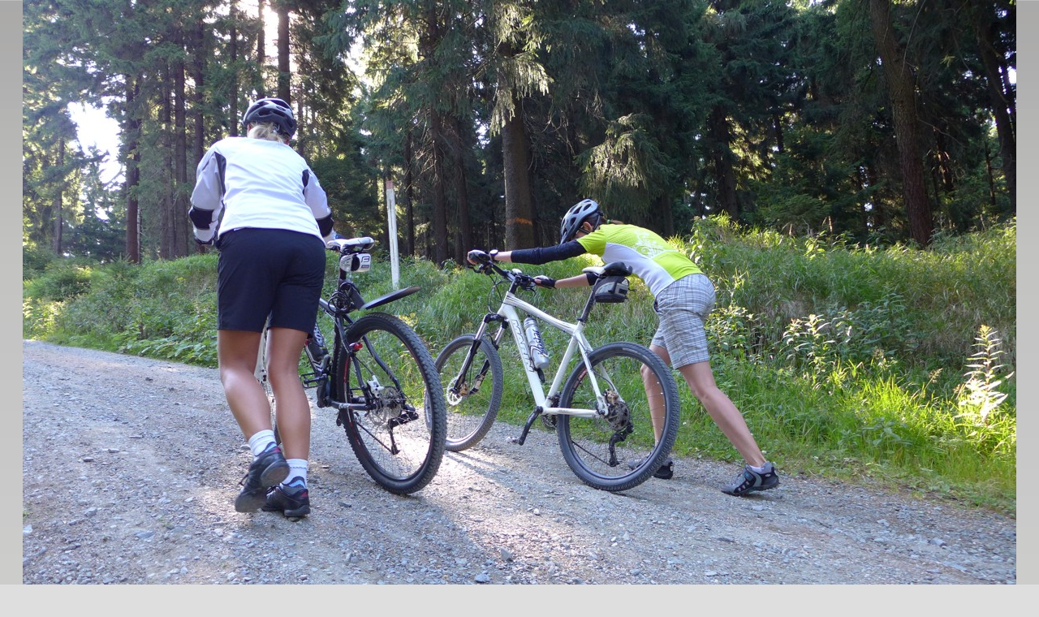

--- FILE ---
content_type: text/css
request_url: https://www.sokol-kraslice.cz/style.1656676720.1.css
body_size: 5758
content:
@media screen, projection {

/*	---------------------------------------------------------------------------------------
	Basic
	- - - - - - - - - - - - - - - - - - - - - - - - - - - - - - - - - - - - - - - - - - - -*/

* { margin: 0; padding: 0; }
body { text-align: center; font: 80%/1.5 Tahoma, "Lucida Grande CE", lucida, sans-serif; color: #000; background: #DEDEDE url("/img/picture/2/pozadi.png") center top repeat-y; background-attachment: fixed; 
  overflow: auto;
  min-width: 1024px;
}
hr { display: none; }
table , form { font-size: 100%; }
a { color: #DA251C; }
a:hover { text-decoration: none; }
a img { border: none; }
p { margin: 15px 0; }
td, th { padding: 1px; }

form { clear: left; margin: 0; }
form dt { float: left; clear: left; display: block; width: 100px; margin: 0 5px 10px 0; }
form dd { margin-bottom: 10px; }
button { clear: both; }
fieldset { padding: 0; border: none; }
legend , #content h3 { margin: 20px 0; font-weight: bold; font-size: small; _font-size: x-small; color: #000; }
input , textarea { font-family: Tahoma, "Lucida Grande CE", lucida, sans-serif; background-color: #fff; }
center { margin: 15px 0; }

#photos h2 { clear: both; }

.accessibility-links { position: absolute; top: -1500px; z-index: -1; }
.decoration { display: none; }
.clear { clear: both; overflow: hidden; visibility: hidden; width: 1px; height: 1px; margin-top: -1px; line-height: 0; font-size: 0; }


.left { text-align: left; }
.right { text-align: right; }
.center { text-align: center; }
.justify { text-align: justify; }

.left-float { float: left; }
.right-float { float: right; }
img.left-float { margin: 10px 10px 10px 0; }
img.right-float { margin: 10px 0 10px 10px; }

#content ul, #content ol { list-style-type: square; margin-left: 30px; }
#content ol { list-style-type: decimal; }
#content li { margin: 5px; }

/*	---------------------------------------------------------------------------------------
	Layout
	- - - - - - - - - - - - - - - - - - - - - - - - - - - - - - - - - - - - - - - - - - - -*/

#whole-page { overflow: hidden; width: 100%; }
#document { width: 1024px; margin: 0 auto; color: #f5f8ef; background: #F14C53 url('') right top repeat-y; }
#in-document { position: relative; padding-top: 0px; text-align: left; }
#body { width: 100%; margin-top: -261px; padding-top: 261px; background: url('https://s3b.estranky.cz/img/d/1000000114/page_top.jpg') top right no-repeat; }

/* Header -----------------------------------------------------------------------------*/

#header { position: relative; z-index: 5; height: 202px; _height: 212px; padding-top: 0px; background: #F14C53 url('') left top no-repeat; }
#header .inner_frame { overflow: hidden; position: relative; height: 198px; background: #F14C53 url(/img/ulogo.15.jpeg) left top no-repeat; }
#header-decoration { display: none; }

h1 { overflow: hidden; position: absolute; top: 28px; left: 40px; width: 490px; height: 140px; text-transform: uppercase; font-size: 250%; }
h1 a , h1 a:hover { text-decoration: none; color: #fff; }

/*	---------------------------------------------------------------------------------------
	Column
	- - - - - - - - - - - - - - - - - - - - - - - - - - - - - - - - - - - - - - - - - - - -*/

#nav-column , #navigation , .column , .section , #mess-square , #mess-message { width: 154px; }
#nav-column { float: left; background: #F14C53; }

.column .decoration , #nav-decoration {	display: none; }
.column a img {	border: 2px solid #fff; }

.section { overflow: hidden; margin-top: 5px; background: url('') bottom left repeat-x; }
.section .inner_frame , menu { padding: 1px 10px 20px; }

#navigation h2 , .column h2 { margin-top: 10px;	padding-left: 5px; text-transform: lowercase; font-size: 135%; font-weight: normal; color: #FFF; }
#content .section_article h3 { margin: 1em 0 0;	padding: 0; }

/* Menu ---------------------------------------------------------------------------------*/

menu { width: 134px; _width: 134px; padding-bottom: 15px; list-style-type: none; background: url('') bottom left repeat-x; }
menu li , .column ul li { list-style-type: none; width: 134px; _width: 134px; padding: 5px 5px 5px 5px; color: #d7e5e7; background: url('') left 11px no-repeat; }
#navigation menu li a , .column a { display: block; font-size: small; _font-size: x-small; color: #fff; }
.column li a {text-align: left;}
/* Menu - advertisment -----------------------------------------------------------------------*/

#mess-square , #mess-message { overflow: hidden; position: relative; margin: 20px 0 0 -5px; color: #fff; }
.column .message img { border: none; } 

/* Portrait ------------------------------------------------------------------------------*/

#portrait { margin: 0; padding-top: 5px; }
#portrait .inner_frame , #last-gallery .inner_frame { text-align: center; }
#portrait .inner_frame { padding-top: 15px; }
#portrait a , #last-gallery .wrap-of-photo { margin: 0 auto; }
.wrap-wrapu { width: 120px; margin: 0 auto; }
#portrait a, #last-gallery .wrap-of-photo a { display: inline; margin: 0 auto; }

/* Search ------------------------------------------------------------------------------*/

#search { position: absolute; top: 0; left: 540px; z-index: 999; width: 270px; margin-top: 2px; background: none; }
#search input { float: left; display: block; }
#search h2 { position: absolute; top: 5px; left: 0; overflow: hidden; visibility: hidden; display: block; width: 29px; height: 0; padding-top: 29px; color: #3c3b3c; font-size: 0; line-height: 0; }
#search fieldset br { display: none; }

#search #search-decoration { position: absolute; left: 0; top: 0; visibility: visible; display: block; width: 29px; height: 29px; background: url('https://s3b.estranky.cz/img/d/1000000114/glass.png') top right no-repeat; _background: none; _filter:progid:DXImageTransform.Microsoft.AlphaImageLoader(src='https://s3b.estranky.cz/img/d/1000000114/glass.png', sizingMethod='scale'); }
#search #key { display: inline; width: 104px; _width: 118px; height: 16px; _height: 26px; margin-left: 5px; padding: 3px 5px 4px 7px; border: 1px solid #c9c9c9; border-top: 2px solid #7a7a7a; }
#sendsearch { cursor: pointer; width: 70px; height: 26px; margin-left: 5px; border: 1px solid #ffff64; text-transform: lowercase; font: small Tahoma, "Lucida Grande CE", lucida, sans-serif; _font-size: x-small; color: #ffff64; background-color: #343434; }

/* Calendar ----------------------------------------------------------------------------*/

#calendar .inner_frame { padding: 10px 0 20px; }

#calendar caption { display: none; }
#calendar table { width: 154px; text-align: center; }
#calendar td { color: #fff; }

#calendar thead , #calendar thead td { color: #FFF; }
#calendar thead td a { color: #FFF; }
#calendar tbody td a { color: #fff; }

#archive-days a { font-weight: normal; text-decoration: underline; }

/* Footer -----------------------------------------------------------------------------*/

#footer { overflow: hidden; margin-left: 153px; clear: both; width: 806px; font-size: small; _font-size: x-small; color: #FFF; background: #F14C53 url('') top left repeat-y; }
#footer .inner_frame { padding: 0px 15px 1px; text-align: right; }

#footer p { display: block; margin: 0 auto; }
#footer a { font-weight: bold; color: #ffff64; }

#footer .accessibility-link-up { display: none; }

/*	---------------------------------------------------------------------------------------
	Content
	- - - - - - - - - - - - - - - - - - - - - - - - - - - - - - - - - - - - - - - - - - - -*/

#clear5 , #perex-cont-clear , #gallery-cont-clear , #g-section-cont-clear , #a-section-cont-clear , #article-cont-clear { display: block; }

#content { overflow: hidden; float: left; width: 804px; _width: 673px; padding: 0 32px 61px; color: #000; background-color: #fff; }
#content h3.section_sub_title {	clear: both; font-size: large; _font-size: medium; }

#articles , #archive , #slide , #photos , #folders { overflow: hidden; width: 800px; _width: 800px; margin: 0 0px 0 0; padding: 0 32px 20px 0; }

/* Breadcrumb nav ------------------------------------------------------------------*/

#breadcrumb-nav { overflow: hidden; margin: 0 -32px; margin-bottom: 20px; padding: 15px 15px 15px 32px; color: #ffff64; background: #F14C53 url('/img/picture/17/pod-ban.jpg') right bottom no-repeat; }
#breadcrumb-nav a { color: #ffff64; }

/* List of articles -------------------------------------------------------------------------*/

#perex { margin-right: 0px; padding: 0 32px 10px 0; background: url('') bottom left repeat-x; }

#content h2, #content h2 a { padding-top: 20px;	padding: 0; font-size: 120%; color: #000; }
#articles h2 a, #archive h2 a {	padding: 0; text-decoration: none; }

.article { overflow: hidden; _width: 539px; margin: 0 0px 0 0; padding: 10px 32px 20px 0; background: url('') bottom left repeat-x; }

.under-article { clear: both; text-transform: lowercase; font-weight: bold; color: #000; }
.under-article a { color: #DA251C; }
.under-article a:hover { text-decoration: none; }
.s-whole-article { display: none; }

/* Comments  ----------------------------------------------------------------------------*/

#block-comments { clear: both; width: 568px; margin: 30px 0px 0 0; background: url('') top left repeat-x; }

#single-page #block-comments h2 { margin: 0; }
#content #block-comments h2 { width: 100%; line-height: 2.5em; }

#block-comments form { padding-bottom: 30px; background: url('') bottom left repeat-x; }
#block-comments legend { _margin-left: -7px; font-size: 100%; }
#block-comments legend span { padding: 0 0 0 40px; color: #DA251C; }

#block-comments textarea { height: 150px; _height: 162px; }
#block-comments input#validation { width: 120px; margin: 0 10px 15px 0; }

#block-comments dl { padding-left: 40px; }
#block-comments dt { text-align: right; }
#block-comments #validation-dt { width: 170px; }
#block-comments dt { line-height: 26px; }
#block-comments h3 { margin: 20px 0 20px 40px; }

#block-comments .comment-headline { font-size: x-small; _font-size: xx-small; color: #515151; }
#block-comments .comment-headline h3 { float: left; width: auto; margin: -2px 10px 0 0; text-transform: none; color: #DA251C; }
#block-comments .comment-text { margin-top: -5px; }
#block-comments .comment-headline , #block-comments  .comment-text { padding: 0; }
#block-comments .comment-headline b,#block-comments  .comment-headline i { font-style: normal; font-weight: normal; }

/* Photogalleries --------------------------------------------------------------------------*/

.album { overflow: hidden; width: 535px; _width: 567px; margin: 10px 0px 10px 0; padding: 0 32px 10px 0; }
#document .album h3 { margin: 0 0 .5em 0; }
#section_subsections , #gallery , #gallery h2 {	clear: both; }

.folder { _width: 531px; height: 160px; _height: 180px; margin: 10px 0px 10px 0; padding: 10px 5px 10px 40px; background: url('') top left repeat-x; }
#document .folder .photo-wrap { position: relative; z-index: 1; float: left; width: 80px; margin-top: 2.5em; background-color: transparent; }
#document .folder .photo-wrap img { margin-top: 10px; }

.folder-info {	float: left; width: 350px; padding: 2.8em 0 0 10px; }
#document .folder-info h3 { overflow: hidden; white-space: nowrap; width: 400px; margin: 0; font-weight: bold; }
.folder-info div { overflow: hidden; white-space: nowrap; width: 350px; line-height: 2; }
.folder-info div span { float: left; display: block; width: 70px; margin-right: 10px; text-align: right; }
.folder-info div a { overflow: hidden; float: left; width: 270px; }

/* Photos ----------------------------------------------------------------------*/

#photos {	overflow: hidden; clear: left; }

/* Photos preview --------------------------------------------------------------------*/

#slide { margin-right: 0px; padding: 10px 32px 30px 0; }

#click { clear: both; overflow: hidden; margin: 10px -25px; padding-bottom: 30px; text-align: center; }
#click h3 { margin: 0; padding: 15px 0 10px; font-weight: normal; color: #DA251C; }
#click p { margin: 10px 20px 0; }

.slidebar { _width: 100%; height: 100px; overflow: auto; white-space: nowrap; }
.slidebar a { margin: 0 5px; }

#thumbnav { margin: 15px 0; padding-left: 3px; text-align: center; }

#timenav , .slidenav { padding: 5px; clear: both; text-align: center; }
#thumbnav br , .slidenav br { line-height: 0; height: 0; clear: both; }
#slide #timenav a , #slide .slidenav a { color: #DA251C; }

.slidenav .back { float: left; }
.slidenav .forward { float: right; }

/*	---------------------------------------------------------------------------------------
	Advertisment
	- - - - - - - - - - - - - - - - - - - - - - - - - - - - - - - - - - - - - - - - - - - -*/

.message {	clear: both; margin-bottom: 5px; text-align: center; color: black; }
.message .inner_frame { padding: 5px; text-align: center; }
.adv-title { width: 100%; margin-left: 5px; }
.message img { display: block; border: none; margin: 0 auto; }

#mess-ahead , #mess-skyscraper , #mess-rectangle {	padding-top: 5px; text-align: left; color: #555; }
#mess-ahead { display: block; text-align: center; margin-bottom: 2px; color: #555; }
#mess-ahead .adv-title { display: block; width: 755px; _width: 760px; margin: 0 auto; text-align: left; }
#mess-ahead .adv-title , #mess-ahead .inner_frame { position: relative; }
#mess-ahead .inner_frame a { display: block; width: 755px; _width: 760px; margin: 0 auto; }

#sky-scraper-block { position: absolute; left: 0; z-index: 0; width: 100%; text-align: center; }
#mess-skyscraper , #mess-rectangle { position: relative; right: -455px; width: 130px; margin: 5px auto; }
#mess-skyscraper { margin-top: 20px; _margin-top: 18px; }
#sky-scraper-block .message { width: 130px; }


/**  FIX PACKAGE
 ******************************************************************************/

#thumbnav, #photos, #preview-folder { 
 overflow: hidden;
}

#photos .photo-wrap, #preview-folder .box, #thumbnav .box{
 background-color: #ECECEC;
 float: left;
 width: 90px;
 height: 90px;
 margin: 1px 1px;
 _width: 92px;
 _height: 92px;
 =position: relative;
}

#thumbnav .box{
 margin: 1px 4px;
}

#photos .photo-wrap div, #preview-folder .box div, #thumbnav .box div{
 height: 90px;
 width: 90px;
 text-align: center;
 _height: 92px;
 _width: 92px;
 display: table;
 =position: relative;
 overflow: hidden;
}

#thumbnav .box div a, #photos .photo-wrap div a, #preview-folder .box div a {
 =margin: 2px 0px 0px 0px;
 height: 100%;
 =height: auto;
 background-image: none;
 border: 0px solid #f7b1a5;
 =position: absolute;
 =top: 50%;
 =left: 50%;
 display: table-cell;
 vertical-align: middle;
}

#thumbnav .box div a, #photos .photo-wrap div a, #preview-folder .box div a { 
 =border: none;
}

#thumbnav .box div a img, #photos .photo-wrap div a img, #preview-folder .box div a img {
 =position: relative; 
 =top: -50%;
 =left: -50%;
 border: 0px solid #FFF;
}

/******************end of preview*****************/

#thumbnav .wrap { display: block; padding: 8px 0px 8px 5px; _padding-left: 0px;}

#folders{ padding: 0px; }

.list-of-pages{ text-align: center; position: relative; display: block; width: 100%;}
.list-of-pages .previous{ position: absolute; left: 0px; top: 0px;}
.list-of-pages .next{ position: absolute; right: 0px; top: 0px;}

#mail-list .inner_frame, #last-photo .inner_frame, #languages, .inner_frame { text-align: center; }
#send-mail-list { margin-top: 4px; }

#languages a {margin: 5px; display: inline;}

menu li.submenu-over { position: relative; z-index: 9999; }

menu li ul.submenu, menu li ul.click { display: none; }

menu li ul.classic, menu li.submenu-over ul.onmouse, menu li:hover ul.onmouse{ display: block; }

menu li ul.click li a, menu li ul.classic li a{ color: #aaa !important; width: auto; background: none;}
menu li ul.click li, menu li ul.classic li {margin-left: 10px; width: auto; background: none; overflow: hidden;}

menu li.submenu-over ul.click { display: block; }

menu li.submenu-over ul.onmouse, menu li:hover ul.onmouse{
	position: absolute;
	top: 0;
	left: 120px;
	background: #F14C53;
	width: 150px;
	border: 1px solid #fff;
	overflow: hidden;
	padding: 0px;
}
menu li.submenu-over ul.onmouse li, menu li:hover ul.onmouse li{
	padding: 0px;
	margin: 0px;
	float: none;
	display: block;
	border: 0px !important;
	list-style: none;
	background: none;
}

menu li.submenu-over ul.onmouse li a, menu li:hover ul.onmouse li a{
	position: static;
	color: #fff;
	margin: 0px;
	border: 0px;
	display: block;
	_height: 30px;
	padding: 4px 11px 8px 11px;
	float: none;
	white-space: normal;
	background: none;
}

menu li.submenu-over ul.onmouse li a:hover, menu li:hover ul.onmouse li a:hover{
	color: #fff;
	border: 0px;
	text-decoration: none;
	background-image: none;
}
.comment { border-left: 3px solid #DA251C; padding-left: 10px; }
.level0 {margin-left: 0px;}
.level1 {margin-left: 15px;}
.level2 {margin-left: 30px;}
.level3 {margin-left: 45px;}
.level4 {margin-left: 60px;}
.level5 {margin-left: 75px;}
.level6 {margin-left: 90px;}
.level7 {margin-left: 105px;}
.level8 {margin-left: 120px;}
.level9 {margin-left: 135px;}
#mess-message .inner_frame , #mess-square .inner_frame{ background: url('') repeat-x left bottom;}

#send-mail-list{margin: 5px 0;padding: 2px 6px;_padding: 0px;}

menu li a {text-align: left; }

#mail-list #mail-list-key {border: 0px; padding: 2px; width: 120px;}
#mail-list #send-mail-list { margin: 0px; padding: 2px 5px;}
#articles .article .under-article .inner_frame{ text-align: left !important; }



/* title aligment */
h1.head-left {
  text-align: left;
}
h1.head-center {
  text-align: center;
}
h1.head-right {
  text-align: right;
}

#ajax-container_preview{
 z-index: 999999;
}

#stats .inner_frame {text-align: left;}
#stats .inner_frame td, #stats .inner_frame th { padding: 2px; color: #fff;}
#stats .inner_frame table:after { content: ".";line-height: 0px;height: 0px;clear: both;visibility: hidden;}

#block-comments input , #block-comments textarea { width: 324px; _width: 336px; padding: 5px; border: 1px solid #b3b3b3; font-size: 100%; background: #fff; _padding: 0px; }
#block-comments #c_validation { width: 235px;}
#block-comments .submit { width: auto; height: auto; padding: 4px 10px; border: 1px solid #b3b3b3; font-weight: bold; margin: 0px auto; display: block;}
#block-comments #c_validation_img , #block-comments #sound-captcha{ margin-top: 10px; display: block;}
#block-comments #comments-form .message { display: block; text-align: center; padding: 10px;  color: #000; font-weight: bold;}

#photos .photo-wrap { margin: 8px; }
.own-code-nav textarea{ width: 98%; }
.article .under-article .inner_frame { padding: 5px 5px 5px 0px !important; }
p.first { margin-top: 5px; }
#content #articles h2, #photo-album h2{ margin-bottom: 10px;}
#section_subsections { margin: 30px 0;}
#send-mail-list { margin-top: 10px; }
#contact-nav, .own-code-nav { color: #fff; }

/* photo preview arrows */
.slide-img a.previous-photo {left: 30px;}
.slide-img a.next-photo {right: 30px;}

/******************************************************************************/

}

@media print {

/*	---------------------------------------------------------------------------------------
	Print style
	- - - - - - - - - - - - - - - - - - - - - - - - - - - - - - - - - - - - - - - - - - - -*/

* { margin: 0px; padding: 0px; }
body { font: 12pt/18pt serif; }
h1 , h2 , h3 , h4 { margin: 1em 0; page-break-after: avoid; page-break-inside: avoid; }
h2 { font-size: 150%; font-weight: normal; }
h3 { font-size: 110%; text-align: center; }
p { margin: 0.25em 0; text-indent: 2em; }
a { color: #f69; }
a[href]:after { content: " ["attr(href)"]"; }
a[href|="#"]:after, a[href|="./"]:after, a[href|="javascript:"]:after {	content: ""; }
hr { display: none; }
caption { font-weight: bold; }
table {	font-size: 12pt; border-collapse: collapse; border: 1px solid #b9d939; }
td { padding: .2em .5em; border: 1px solid #b9d939; }
form { display: none; }
cite, blockquote { font-style: italic; }
code { display: block; margin: 1em; font-family: monospace; color: #000; }
ins { text-decoration: none; font-weight: bold; }
menu , #search , #calendar , .accessibility-links { display: none; }
.clear { clear: both; }


}
/******************************************************************************/
/*----------------------------------------------------------Navigation bar style----------------------------------------------------------*/
@media screen,projection{
#nav-cover form{clear: none !important;}
 .column, #nav-column { font-weight: bold }